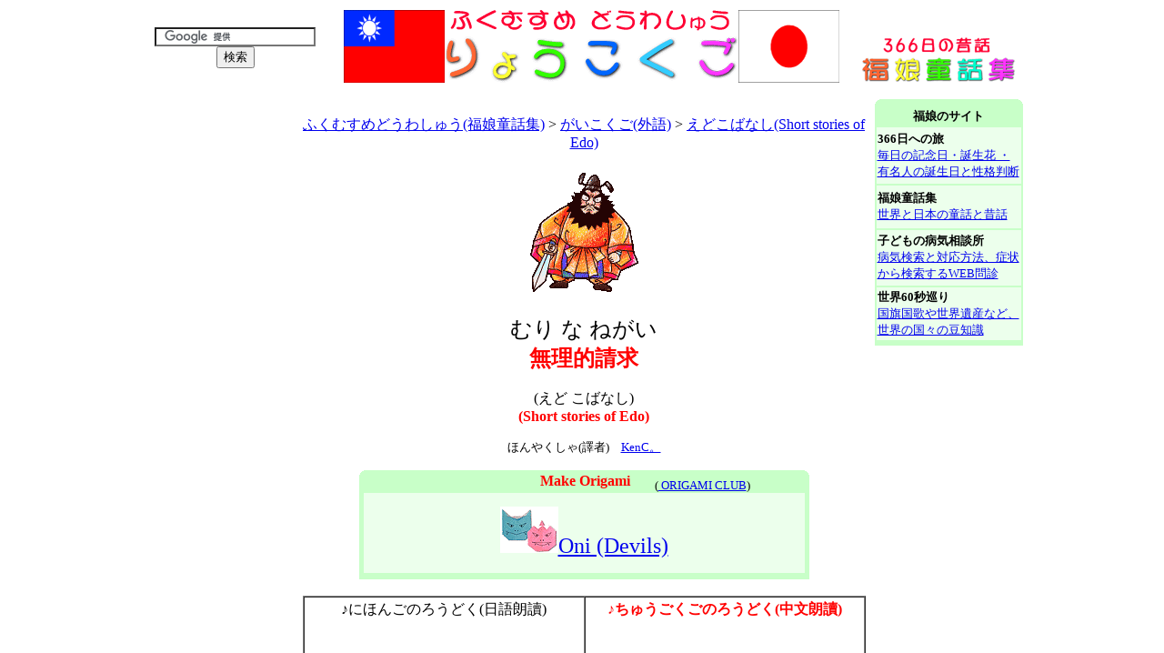

--- FILE ---
content_type: text/html
request_url: http://hukumusume.com/douwa/English/kobanashi/07/15_j&T.html
body_size: 21778
content:
<html>
<head>
<title>むり な ねがい (無理的請求)　にほんご＆中文　＜ふくむすめどうわしゅう　福娘童話集＞</title>
<meta http-equiv="Content-Type" content="text/html; charset=utf-8" />
<script language="JavaScript">
<!--
function MM_swapImgRestore() { //v3.0
  var i,x,a=document.MM_sr; for(i=0;a&&i<a.length&&(x=a[i])&&x.oSrc;i++) x.src=x.oSrc;
}

function MM_preloadimage() { //v3.0
  var d=document; if(d.image){ if(!d.MM_p) d.MM_p=new Array();
    var i,j=d.MM_p.length,a=MM_preloadimage.arguments; for(i=0; i<a.length; i++)
    if (a[i].indexOf("#")!=0){ d.MM_p[j]=new Image; d.MM_p[j++].src=a[i];}}
}

function MM_findObj(n, d) { //v4.01
  var p,i,x;  if(!d) d=document; if((p=n.indexOf("?"))>0&&parent.frames.length) {
    d=parent.frames[n.substring(p+1)].document; n=n.substring(0,p);}
  if(!(x=d[n])&&d.all) x=d.all[n]; for (i=0;!x&&i<d.forms.length;i++) x=d.forms[i][n];
  for(i=0;!x&&d.layers&&i<d.layers.length;i++) x=MM_findObj(n,d.layers[i].document);
  if(!x && d.getElementById) x=d.getElementById(n); return x;
}

function MM_swapImage() { //v3.0
  var i,j=0,x,a=MM_swapImage.arguments; document.MM_sr=new Array; for(i=0;i<(a.length-2);i+=3)
   if ((x=MM_findObj(a[i]))!=null){document.MM_sr[j++]=x; if(!x.oSrc) x.oSrc=x.src; x.src=a[i+2];}
}

function MM_preloadImages() { //v3.0
  var d=document; if(d.images){ if(!d.MM_p) d.MM_p=new Array();
    var i,j=d.MM_p.length,a=MM_preloadImages.arguments; for(i=0; i<a.length; i++)
    if (a[i].indexOf("#")!=0){ d.MM_p[j]=new Image; d.MM_p[j++].src=a[i];}}
}
//-->
</script>
<script async src="//pagead2.googlesyndication.com/pagead/js/adsbygoogle.js"></script>
<script>
     (adsbygoogle = window.adsbygoogle || []).push({
          google_ad_client: "ca-pub-2746615155806331",
          enable_page_level_ads: true
     });
</script>
</HEAD>

<body bgcolor="#FFFFFF" text="#000000" onLoad="MM_preloadimage('image/bt_01_on.gif','image/bt_02_on.gif','image/bt_03_on.gif','image/bt_04_on.gif','image/bt_05_on.gif','image/bt_06_on.gif','image/bt_07_on.gif','image/bt_01_on.gif','image/bt_02_on.gif','image/bt_03_on.gif','image/bt_04_on.gif','image/bt_05_on.gif','image/bt_06_on.gif','image/bt_07_on.gif','../../../gazou/pc_gazou/all/366hea.gif','../../../gazou/pc_gazou/all/kinenbi_logo_sa.gif','../../../gazou/pc_gazou/all/hana_logo_sa.gif','../../../gazou/pc_gazou/all/birth_logo_sa.gif','../../../gazou/i_gazou/all/world_logo_sa.gif','../../../gazou/pc_gazou/all/eso_logo_sa.gif','../../../gazou/pc_gazou/all/kobanasi_logo_sa.gif','../../../gazou/pc_gazou/all/logo_s_topa.gif','../../../gazou/pc_gazou/all/logo_s_tojirua.gif','../../../gazou/pc_gazou/all/logo_s_homea.gif','../../gazou/pc_gazou/all/top_bana/back_logo_b.gif')">
<table width="969" border="0" align="center" cellpadding="0" cellspacing="0">
  <tr> 
    <td colspan="5" height="12"><div align="center">
      <table width="100%" border="0">
        <tr>
          <td width="21%" align="center" valign="bottom"><form action="http://www.google.co.jp/cse" id="cse-search-box">
  <div>
    <input type="hidden" name="cx" value="partner-pub-2746615155806331:7922290356" />
    <input type="hidden" name="ie" value="UTF-8" />
    <input type="text" name="q" size="20" />
    <input type="submit" name="sa" value="検索" />
  </div>
</form>

<script type="text/javascript" src="http://www.google.co.jp/coop/cse/brand?form=cse-search-box&amp;lang=ja"></script></td>
          <td width="60%" align="center"><a href="../../index.html"><img src="../../gazou/flags_t.gif" alt="昔話の英語《福娘童話集》" width="111" height="80" border="0"><img src="../../gazou/logo_j&e_ll.gif" alt="昔話の英語　Japanese &amp; English" width="323" height="80" border="0"><img src="../../gazou/flags_j.gif" alt="昔話の英語《福娘童話集》" width="111" height="80" border="0"></a></td>
          <td width="19%" align="center" valign="bottom"><a href="../../../index.html"><img src="../../../gazou/pc_gazou/all/douwa_logo_top_.gif" alt="童話・昔話・おとぎ話の福娘童話集" width="170" height="50" border="0" /></a></td>
        </tr>
      </table>
    </div></td>
  </tr>
  <tr>
    <td colspan="5" height="13"><script type="text/javascript"><!--
google_ad_client = "ca-pub-2746615155806331";
/* 728x15_English */
google_ad_slot = "2192431001";
google_ad_width = 728;
google_ad_height = 15;
//-->
</script>
<script type="text/javascript"
src="http://pagead2.googlesyndication.com/pagead/show_ads.js">
</script></td>
  </tr>
  <tr> 
    <td width="166" height="830" valign="top"><table width="100%" border="0">
      <tr>
        <td height="600"><center>
            <script type="text/javascript"><!--
google_ad_client = "ca-pub-2746615155806331";
/* 1a月160x600 */
google_ad_slot = "0764542773";
google_ad_width = 160;
google_ad_height = 600;
//-->
            </script>
            <script type="text/javascript"
src="http://pagead2.googlesyndication.com/pagead/show_ads.js">
            </script>
        </center></td>
      </tr>
      <tr>
        <td height="30">&nbsp;</td>
      </tr>
      <tr>
        <td height="90"><center>
            <script type="text/javascript"><!--
google_ad_client = "ca-pub-2746615155806331";
/* 1月160x90左 */
google_ad_slot = "2895515345";
google_ad_width = 160;
google_ad_height = 90;
//-->
            </script>
            <script type="text/javascript"
src="http://pagead2.googlesyndication.com/pagead/show_ads.js">
            </script>
        </center></td>
      </tr>
    </table></td>
    <td width="12"><img src="file:///C|/Documents and Settings/福娘note/デスクトップ/company_website15/image/spacer.gif" width="1" height="1" /></td>
    <td width="619" valign="top"><p align="center"><br>
      <a href="../../../index.html">ふくむすめどうわしゅう(福娘童話集)</a> &gt; <a href="../../index.html">がいこくご(外語)</a> &gt; <a href="../index.html">えどこばなし(Short stories of Edo)</a></p>
      <p align="center"><img src="../../../gazou/pc_gazou/kobanashi/11/CUT_057.gif" alt="むりな ねがい(Asking for the Impossible)" width="132" height="146"><br />
        <br />
        <font size="+2">むり な ねがい<br>
        <b><font color="#FF0000">無理的請求</font></b></font><br>
        <br>
      (えど こばなし)<br>
      <b><span id="result_box" lang="en"><span title="クリックしてその他の翻訳を表示する"><font color="#FF0000">(Short stories of Edo)</font></span></span></b></p>
      <p align="center"><font size="-1">ほんやくしゃ(譯者)　<a href="http://jp.sonic-learning.com/">KenC。</a> </font></p>
      <table width="100%" border="0" cellspacing="0" cellpadding="0">
        <tr>
          <td height="120" align="center"><table width="80%" border="0" cellpadding="0" cellspacing="0" bgcolor="#C8FFC8">
              <tr>
                <td width="35%" height="25" valign="top"><img src="../../../../366/logo_bana/corner_1.gif" width="7" height="7"></td>
                <td align="center"><font color="#FF0000"><b>Make Origami</b></font></td>
                <td valign="bottom"><font size="-1">(<a href="http://www.origami-club.com/index.html"> ORIGAMI CLUB</a>)</font></td>
                <td width="1%" align="right" valign="top"><img src="../../../../366/logo_bana/corner_2.gif" width="7" height="7"></td>
              </tr>
              <tr>
                <td height="95" colspan="4" align="center" valign="top"><table width="98%" border="0" cellspacing="0" cellpadding="0">
                    <tr>
                      <td height="88" align="center" valign="middle" bgcolor="#ECFFEC"><font size="+2"><a href="http://www.origami-club.com/season/2/oni/index.html"><img src="../../../gazou/origami_gazou/setubun/oni.gif" alt="鬼の折り紙" width="64" height="51" border="0">Oni (Devils)</a></font></td>
                    </tr>
                </table></td>
              </tr>
          </table></td>
        </tr>
      </table>
      <br>
      <table width="100%" border="1" cellspacing="0" cellpadding="0">
        <tr>
          <td width="50%" height="72" align="center">♪にほんごのろうどく(日語朗讀)<br>
            <object classid="clsid:D27CDB6E-AE6D-11cf-96B8-444553540000" codebase="http://download.macromedia.com/pub/shockwave/cabs/flash/swflash.cab#version=6,0,0,0" align="middle" height="42" width="296">
              <param name="allowScriptAccess" value="always" />
              <param name="movie" value="http://blog.seesaa.jp/mini_player/player.swf?dl_link=http%3A%2F%2Fblog.seesaa.jp%2Fpages%2Frss_radio%2Fp.pl%3Fd%3D2b9ee6db270e9c497e7d6bb2bf326016%26type%3Ddl&amp;mp3=http%3A%2F%2Fblog.seesaa.jp%2Fpages%2Frss_radio%2Fp.pl%3Fd%3D2b9ee6db270e9c497e7d6bb2bf326016%26type%3Dmp3&amp;name=%E3%82%80%E3%82%8A%E3%81%AA%E3%81%AD%E3%81%8C%E3%81%84%E3%80%80%E6%97%A5%E6%9C%AC%E8%AA%9E&amp;skinNo=1" />
              <param name="quality" value="high" />
              <param name="bgcolor" value="#ffffff" />
              <param name="wmode" value="transparent" />
              <embed src="http://blog.seesaa.jp/mini_player/player.swf?dl_link=http%3A%2F%2Fblog.seesaa.jp%2Fpages%2Frss_radio%2Fp.pl%3Fd%3D2b9ee6db270e9c497e7d6bb2bf326016%26type%3Ddl&amp;mp3=http%3A%2F%2Fblog.seesaa.jp%2Fpages%2Frss_radio%2Fp.pl%3Fd%3D2b9ee6db270e9c497e7d6bb2bf326016%26type%3Dmp3&amp;name=%E3%82%80%E3%82%8A%E3%81%AA%E3%81%AD%E3%81%8C%E3%81%84%E3%80%80%E6%97%A5%E6%9C%AC%E8%AA%9E&amp;skinNo=1" quality="high" bgcolor="#ffffff" wmode="transparent" allowscriptaccess="always" type="application/x-shockwave-flash" plugingspage="http://www.macromedia.com/go/getflashplayer" align="middle" height="42" width="296"> </embed>
          </object></td>
          <td width="50%" align="center"><font color="#FF0000"><b>♪ちゅうごくごのろうどく(中文朗讀)</b></font><br>
            <object classid="clsid:D27CDB6E-AE6D-11cf-96B8-444553540000" codebase="http://download.macromedia.com/pub/shockwave/cabs/flash/swflash.cab#version=6,0,0,0" id="mini_player" align="middle" height="42" width="296">
              <param name="allowScriptAccess" value="always" />
              <param name="movie" value="http://blog.seesaa.jp/mini_player/player.swf?dl_link=http%3A%2F%2Fblog.seesaa.jp%2Fpages%2Frss_radio%2Fp.pl%3Fd%3Db50b3d29d3a3d3d600140f3a945093ca%26type%3Ddl&amp;mp3=http%3A%2F%2Fblog.seesaa.jp%2Fpages%2Frss_radio%2Fp.pl%3Fd%3Db50b3d29d3a3d3d600140f3a945093ca%26type%3Dmp3&amp;name=%E6%97%A0%E7%90%86%E7%9A%84%E8%AF%B7%E6%B1%82&amp;skinNo=1" />
              <param name="quality" value="high" />
              <param name="bgcolor" value="#ffffff" />
              <param name="wmode" value="transparent" />
              <embed src="http://blog.seesaa.jp/mini_player/player.swf?dl_link=http%3A%2F%2Fblog.seesaa.jp%2Fpages%2Frss_radio%2Fp.pl%3Fd%3Db50b3d29d3a3d3d600140f3a945093ca%26type%3Ddl&amp;mp3=http%3A%2F%2Fblog.seesaa.jp%2Fpages%2Frss_radio%2Fp.pl%3Fd%3Db50b3d29d3a3d3d600140f3a945093ca%26type%3Dmp3&amp;name=%E6%97%A0%E7%90%86%E7%9A%84%E8%AF%B7%E6%B1%82&amp;skinNo=1" quality="high" bgcolor="#ffffff" wmode="transparent" allowscriptaccess="always" type="application/x-shockwave-flash" plugingspage="http://www.macromedia.com/go/getflashplayer" align="middle" height="42" width="296"> </embed>
          </object></td>
        </tr>
        <tr>
          <td><table width="100%" border="0" cellspacing="0" cellpadding="0">
              <tr>
                <td width="30%" align="center"><font size="-1">TIME　2:14</font></td>
                <td width="70%" align="center"><font size="-1">ろうどく <a href="http://www.voiceblog.jp/bonsyou/">悠が童話を読んでみます</a></font></td>
              </tr>
          </table></td>
          <td><table width="100%" border="0" cellspacing="0" cellpadding="0">
              <tr>
                <td width="35%" align="center"><font size="-1">TIME　2:08</font></td>
                <td width="65%" align="center"><font size="-1">朗讀　<a href="http://jp.sonic-learning.com/">KenC。</a></font></td>
              </tr>
          </table></td>
        </tr>
      </table>
      <p align="center"><script type="text/javascript"><!--
google_ad_client = "ca-pub-2746615155806331";
/* 468x60_English */
google_ad_slot = "9604301034";
google_ad_width = 468;
google_ad_height = 60;
//-->
</script>
<script type="text/javascript"
src="http://pagead2.googlesyndication.com/pagead/show_ads.js">
</script><br>
        <br>
        <a href="15_j.html">にほんご(日語)</a>　←→　<a href="15_j&T.html">にほんご(日語) ＆ はんたいちゅうごくご(中文)</a>　←→　<a href="15_T.html">はんたいちゅうごくご(中文)</a></p>
      <p>　びじん とは おせじ にも いえない おんな が、ていしゅ の うわき で くろう を して、ポックリ と しんでしまいました。<br>
　<b><font color="#FF0000">有一位其貌不揚的女性，由於深受丈夫外遇所苦，因此自己結束了自己的生命。 </font></b><br>
<br>
　じごく の オニたち が おんな を えんまだいおう の ところ に つれていくと、<b><font color="#FF0000"><br>
　在地獄中，小鬼將她帶到閻羅王面前，</font></b><br>
<br>
「えんまさま に、おねがい が ございます。<br>
<b><font color="#FF0000">「閻羅王大人，我有一項請求，</font></b><br>
<br>
　なにとぞ わたし を ゆうれい に して、しゃば へ かえらせてください。<br>
　<b><font color="#FF0000">請將我變成幽靈，讓我回到凡間吧，</font></b><br>
<br>
　にくい ていしゅ に たたって やらねば、しんでも しにきれません！」<br>
<b><font color="#FF0000">　如果不能好好懲罰一下可惡的丈夫，我會死不瞑目的！」</font></b><br>
<br>
　えんまだいおう は、これ を きく と、<br>
<b><font color="#FF0000">　閻羅王聽到後說，</font></b><br>
<br>
「しかしなあ。むかし から ゆうれい は、びじん が なるもの と きまっておる。<br>
<b><font color="#FF0000">「不過，從古至今，一定要是美女才能成為幽靈，</font></b><br>
<br>
　きもちち は わかる が、その かお では むりじゃ」<br>
<b><font color="#FF0000">　雖然我知道妳的感受，不過那張臉是沒辦法的。」</font></b><br>
<br>
「そっ、そんなあ・・・」<br>
<b><font color="#FF0000">「怎、怎麼會這樣…」</font></b><br>
<br>
　おんな が おちこんで いると、きのどく に おもった オニたち が おんな に みみうち を しました。<br>
<b><font color="#FF0000"> 　看到女子如此失望，小鬼們覺得很可憐，於是偷偷跟她說：</font></b><br>
<br>
「おい。ゆうれい ではなく、ばけもの に してもらえ、ばけもの に」<br>
<b><font color="#FF0000">「喂，那就不要當幽靈了，當怪物吧、怪物！」</font></b><br>
<br>
　それ を きいた えんまだいおう が いいました。<br>
<b><font color="#FF0000">　閻羅王聽到後回答，</font></b><br>
<br>
「よし、ばけもの と してなら、その ねがい を かなえて やろう」<br>
<b><font color="#FF0000">「好，如果是怪物的話，倒是可以實現妳的願望。」</font></b><br>
<br>
「ほんとう ですか？<br>
<b><font color="#FF0000">「真的嗎？ </font></b><br>
<br>
　このさい、ばけもの でも なん でも かまいません。<br>
<b><font color="#FF0000"> 　都到了這個時候，即使變成怪物也沒關係了。</font></b><br>
<br>
　いいえ、どうせ なら、ものすごい かお の ばけもの に してください。<br>
<b><font color="#FF0000"> 　不，既然要變成怪物的話，就請將我變成長相很恐怖的怪物，</font></b><br>
<br>
　その ほう が、ていしゅ を おどろかす こと が できるでしょう」<br>
<b><font color="#FF0000">　這樣的話，才能嚇到我的丈夫。」</font></b><br>
<br>
「うむ、まかせておけ。<br>
<b><font color="#FF0000">「嗯，交給我吧，</font></b><br>
<br>
　とびっきり、ものすごい かお の ばけもの に してやる。<br>
<b><font color="#FF0000">　我會將妳變成非常非常恐怖的怪物。</font></b><br>
<br>
　・・・それでは いくぞー。えい！」<br>
<b><font color="#FF0000">　…去吧！喝！」</font></b><br>
<br>
 　えんまだいおう の かけごえ と ともに、おんな は じぶん の いえ に もどって いました。<br>
<b><font color="#FF0000">　隨著閻羅王的聲音，女性回到了自己的家。</font></b><br>
<br>
（よし、ていしゅ に うらみ を はらすぞ。・・・しかし、どんな ばけもの に なったんだろう？）<br>
<b><font color="#FF0000"> 　（好，我要好好報復丈夫…不過，我倒底變成了什麼樣的怪物呢？）</font></b><br>
<br>
　おんな は き に なり、もっていた てかがみ で じぶん の かお を みてみました。<br>
<b><font color="#FF0000">　她有些在意，於是拿起小鏡子看了看自己的臉。</font></b><br>
<br>
「・・・！！」<br>
<b><font color="#FF0000">「…!!」</font></b><br>
<br>
　なんと そこ に うつって いたのは、いままでどおり の じぶん の かお だったのです。<br>
<b><font color="#FF0000">　沒想到鏡子中的模樣，就是她原本的長相。</font></b></p>
      <p align="center">おしまい<br>
        <b><font color="#FF0000">結束</font></b></p>
      <p>中国語翻訳担当&nbsp; KenC。<br>
          <br>
        ホームページ：<a target="_blank" rel="nofollow" _="" href="http://www.Sonic-Learning.com">www.Sonic-Learning.com</a><br>
  <br>
        台湾日本語サイト「音速日語」の運営者。<br>
  <br>
        日本語教師・通訳・ビジネスコンサルタント。</p>
      <p align="center"><a href="javascript:history.back();" onMouseOut="MM_swapImgRestore()" onMouseOver="MM_swapImage('Image10','','../../../gazou/pc_gazou/all/top_bana/back_logo_b.gif',1)"><img src="../../../gazou/pc_gazou/all/top_bana/back_logo_r.gif" alt="前のページへ戻る" name="Image10" width="175" height="32" border="0"></a></a> <br>
        <a href="javascript:history.back();" onMouseOut="MM_swapImgRestore()" onMouseOver="MM_swapImage('Image10','','../../gazou/pc_gazou/all/top_bana/back_logo_b.gif',1)"><b><font size="+2">(回到上一頁)</font></b></a><br />
        <br>
        <br />
        <script type="text/javascript"><!--
google_ad_client = "ca-pub-2746615155806331";
/* 1月336x280 */
google_ad_slot = "6046482409";
google_ad_width = 336;
google_ad_height = 280;
//-->
        </script>
        <script type="text/javascript"
src="http://pagead2.googlesyndication.com/pagead/show_ads.js">
        </script>
</p>    </td>
    <td width="10"><img src="file:///C|/Documents and Settings/福娘note/デスクトップ/company_website15/image/spacer.gif" width="1" height="1" /></td>
    <td width="166" valign="top"><table width="100%" border="0" cellpadding="0" cellspacing="0" bgcolor="#C8FFC8">
      <tr>
        <td height="7" valign="top"><img src="../../../../366/logo_bana/corner_1.gif" width="7" height="7"></td>
        <td></td>
        <td align="right" valign="top"><img src="../../../../366/logo_bana/corner_2.gif" width="7" height="7"></td>
      </tr>
    </table><table width="100%" border="0" bgcolor="#C8FFC8">
      <tr>
        <td align="center" bgcolor="#C8FFC8"><b><font size="-1">福娘のサイト</font></b></td>
      </tr>
      <tr>
        <td height="62" bgcolor="#ECFFEC"><font size="-1"><b>366日への旅</b><br>
              <a href="http://hukumusume.com/366/">毎日の記念日・誕生花 ・有名人の誕生日と性格判断</a></font></td>
      </tr>
      <tr>
        <td height="47" bgcolor="#ECFFEC"><font size="-1"><b>福娘童話集</b><br>
              <a href="http://hukumusume.com/douwa/">世界と日本の童話と昔話</a></font></td>
      </tr>
      <tr>
        <td height="61" bgcolor="#ECFFEC"><font size="-1"><b>子どもの病気相談所</b><br>
              <a href="http://hukumusume.com/my_baby/sick/">病気検索と対応方法、症状から検索するWEB問診</a></font></td>
      </tr>
      <tr>
        <td height="58" bgcolor="#ECFFEC"><font size="-1"><b>世界60秒巡り</b><br>
              <a href="http://hukumusume.com/366/world/">国旗国歌や世界遺産など、世界の国々の豆知識</a></font></td>
      </tr>
      <tr>
        <td bgcolor="#C8FFC8"><script type="text/javascript"><!--
google_ad_client = ”ca-pub-2746615155806331”;
/* 1月160x90右 */
google_ad_slot = ”6969984727”;
google_ad_width = 160;
google_ad_height = 90;
//-->
</script>
<script type="text/javascript"
src="http://pagead2.googlesyndication.com/pagead/show_ads.js">
</script></td>
      </tr>
    </table></td>
  </tr>
</table>

<script type="text/javascript">
var gaJsHost = ((”https:” == document.location.protocol) ? ”https://ssl.” : ”http://www.”);
document.write(unescape(”%3Cscript src='” + gaJsHost + ”google-analytics.com/ga.js' type='text/javascript'%3E%3C/script%3E”));
</script>
<script type="text/javascript">
var pageTracker = _gat._getTracker(”UA-5446597-1”);
pageTracker._trackPageview();
</script>
</body>
</html>


--- FILE ---
content_type: text/html; charset=utf-8
request_url: https://www.google.com/recaptcha/api2/aframe
body_size: 118
content:
<!DOCTYPE HTML><html><head><meta http-equiv="content-type" content="text/html; charset=UTF-8"></head><body><script nonce="etD0I_29-00FJY6UB-F8Sw">/** Anti-fraud and anti-abuse applications only. See google.com/recaptcha */ try{var clients={'sodar':'https://pagead2.googlesyndication.com/pagead/sodar?'};window.addEventListener("message",function(a){try{if(a.source===window.parent){var b=JSON.parse(a.data);var c=clients[b['id']];if(c){var d=document.createElement('img');d.src=c+b['params']+'&rc='+(localStorage.getItem("rc::a")?sessionStorage.getItem("rc::b"):"");window.document.body.appendChild(d);sessionStorage.setItem("rc::e",parseInt(sessionStorage.getItem("rc::e")||0)+1);localStorage.setItem("rc::h",'1768904673347');}}}catch(b){}});window.parent.postMessage("_grecaptcha_ready", "*");}catch(b){}</script></body></html>